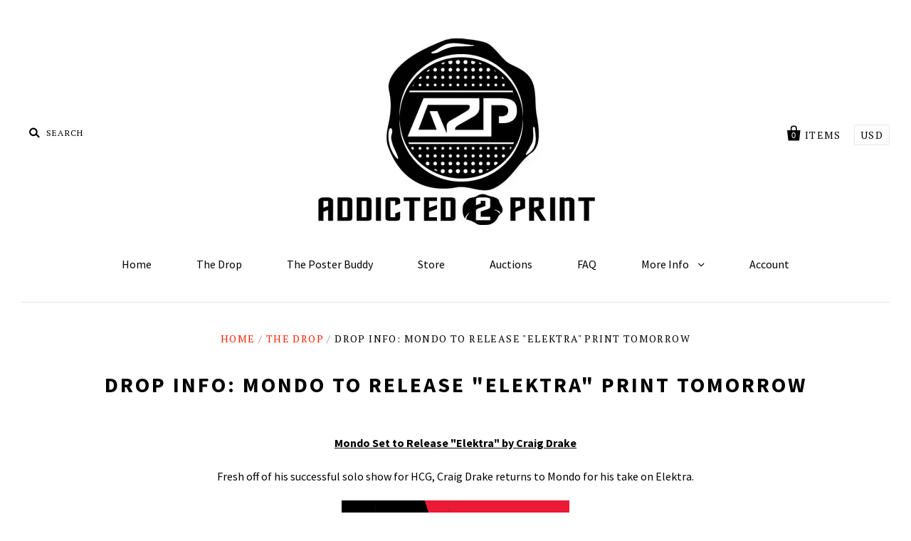

--- FILE ---
content_type: text/html; charset=utf-8
request_url: https://addicted2print.myshopify.com/blogs/addicted2print/98017798-drop-info-mondo-to-release-elektra-print-tomorrow
body_size: 12537
content:
<!doctype html>
<!--[if IE 7]><html class="no-js ie7 lt-ie8 lt-ie9 lt-ie10" lang="en"> <![endif]-->
<!--[if IE 8]><html class="no-js ie8 lt-ie9 lt-ie10" lang="en"> <![endif]-->
<!--[if IE 9]><html class="no-js ie9 lt-ie10"> <![endif]-->
<!--[if (gt IE 9)|!(IE)]><!--> <html class="no-js"> <!--<![endif]-->
<head>
  
  <link rel="shortcut icon" href="//addicted2print.myshopify.com/cdn/shop/t/2/assets/favicon.ico?v=88108326279641139531462582497" type="image/x-icon" />

  <meta charset="utf-8">
  <meta http-equiv="X-UA-Compatible" content="IE=edge,chrome=1">

  <title>
    Drop Info: Mondo to Release &quot;Elektra&quot; Print Tomorrow

    

    

    
      &ndash; Addicted2Print
    
  </title>

  
    <meta name="description" content="Mondo Set to Release &quot;Elektra&quot; by Craig Drake Fresh off of his successful solo show for HCG, Craig Drake returns to Mondo for his take on Elektra. Rest assured, however, this piece is inspired by the marvel comic character, not the sub-par version played by Jennifer Garner in the Elektra film.  Using a color pallet sim" />
  

  <link rel="canonical" href="https://addicted2print.myshopify.com/blogs/addicted2print/98017798-drop-info-mondo-to-release-elektra-print-tomorrow" />
  <meta name="viewport" content="width=device-width" />

  <script>window.performance && window.performance.mark && window.performance.mark('shopify.content_for_header.start');</script><meta id="shopify-digital-wallet" name="shopify-digital-wallet" content="/11779058/digital_wallets/dialog">
<meta name="shopify-checkout-api-token" content="dc9277ce0ecac17a1f51e3d3cf3d8850">
<meta id="in-context-paypal-metadata" data-shop-id="11779058" data-venmo-supported="true" data-environment="production" data-locale="en_US" data-paypal-v4="true" data-currency="USD">
<link rel="alternate" type="application/atom+xml" title="Feed" href="/blogs/addicted2print.atom" />
<script async="async" src="/checkouts/internal/preloads.js?locale=en-US"></script>
<link rel="preconnect" href="https://shop.app" crossorigin="anonymous">
<script async="async" src="https://shop.app/checkouts/internal/preloads.js?locale=en-US&shop_id=11779058" crossorigin="anonymous"></script>
<script id="apple-pay-shop-capabilities" type="application/json">{"shopId":11779058,"countryCode":"US","currencyCode":"USD","merchantCapabilities":["supports3DS"],"merchantId":"gid:\/\/shopify\/Shop\/11779058","merchantName":"Addicted2Print","requiredBillingContactFields":["postalAddress","email"],"requiredShippingContactFields":["postalAddress","email"],"shippingType":"shipping","supportedNetworks":["visa","masterCard","amex","discover","elo","jcb"],"total":{"type":"pending","label":"Addicted2Print","amount":"1.00"},"shopifyPaymentsEnabled":true,"supportsSubscriptions":true}</script>
<script id="shopify-features" type="application/json">{"accessToken":"dc9277ce0ecac17a1f51e3d3cf3d8850","betas":["rich-media-storefront-analytics"],"domain":"addicted2print.myshopify.com","predictiveSearch":true,"shopId":11779058,"locale":"en"}</script>
<script>var Shopify = Shopify || {};
Shopify.shop = "addicted2print.myshopify.com";
Shopify.locale = "en";
Shopify.currency = {"active":"USD","rate":"1.0"};
Shopify.country = "US";
Shopify.theme = {"name":"Pacific","id":90750854,"schema_name":null,"schema_version":null,"theme_store_id":705,"role":"main"};
Shopify.theme.handle = "null";
Shopify.theme.style = {"id":null,"handle":null};
Shopify.cdnHost = "addicted2print.myshopify.com/cdn";
Shopify.routes = Shopify.routes || {};
Shopify.routes.root = "/";</script>
<script type="module">!function(o){(o.Shopify=o.Shopify||{}).modules=!0}(window);</script>
<script>!function(o){function n(){var o=[];function n(){o.push(Array.prototype.slice.apply(arguments))}return n.q=o,n}var t=o.Shopify=o.Shopify||{};t.loadFeatures=n(),t.autoloadFeatures=n()}(window);</script>
<script>
  window.ShopifyPay = window.ShopifyPay || {};
  window.ShopifyPay.apiHost = "shop.app\/pay";
  window.ShopifyPay.redirectState = null;
</script>
<script id="shop-js-analytics" type="application/json">{"pageType":"article"}</script>
<script defer="defer" async type="module" src="//addicted2print.myshopify.com/cdn/shopifycloud/shop-js/modules/v2/client.init-shop-cart-sync_BN7fPSNr.en.esm.js"></script>
<script defer="defer" async type="module" src="//addicted2print.myshopify.com/cdn/shopifycloud/shop-js/modules/v2/chunk.common_Cbph3Kss.esm.js"></script>
<script defer="defer" async type="module" src="//addicted2print.myshopify.com/cdn/shopifycloud/shop-js/modules/v2/chunk.modal_DKumMAJ1.esm.js"></script>
<script type="module">
  await import("//addicted2print.myshopify.com/cdn/shopifycloud/shop-js/modules/v2/client.init-shop-cart-sync_BN7fPSNr.en.esm.js");
await import("//addicted2print.myshopify.com/cdn/shopifycloud/shop-js/modules/v2/chunk.common_Cbph3Kss.esm.js");
await import("//addicted2print.myshopify.com/cdn/shopifycloud/shop-js/modules/v2/chunk.modal_DKumMAJ1.esm.js");

  window.Shopify.SignInWithShop?.initShopCartSync?.({"fedCMEnabled":true,"windoidEnabled":true});

</script>
<script>
  window.Shopify = window.Shopify || {};
  if (!window.Shopify.featureAssets) window.Shopify.featureAssets = {};
  window.Shopify.featureAssets['shop-js'] = {"shop-cart-sync":["modules/v2/client.shop-cart-sync_CJVUk8Jm.en.esm.js","modules/v2/chunk.common_Cbph3Kss.esm.js","modules/v2/chunk.modal_DKumMAJ1.esm.js"],"init-fed-cm":["modules/v2/client.init-fed-cm_7Fvt41F4.en.esm.js","modules/v2/chunk.common_Cbph3Kss.esm.js","modules/v2/chunk.modal_DKumMAJ1.esm.js"],"init-shop-email-lookup-coordinator":["modules/v2/client.init-shop-email-lookup-coordinator_Cc088_bR.en.esm.js","modules/v2/chunk.common_Cbph3Kss.esm.js","modules/v2/chunk.modal_DKumMAJ1.esm.js"],"init-windoid":["modules/v2/client.init-windoid_hPopwJRj.en.esm.js","modules/v2/chunk.common_Cbph3Kss.esm.js","modules/v2/chunk.modal_DKumMAJ1.esm.js"],"shop-button":["modules/v2/client.shop-button_B0jaPSNF.en.esm.js","modules/v2/chunk.common_Cbph3Kss.esm.js","modules/v2/chunk.modal_DKumMAJ1.esm.js"],"shop-cash-offers":["modules/v2/client.shop-cash-offers_DPIskqss.en.esm.js","modules/v2/chunk.common_Cbph3Kss.esm.js","modules/v2/chunk.modal_DKumMAJ1.esm.js"],"shop-toast-manager":["modules/v2/client.shop-toast-manager_CK7RT69O.en.esm.js","modules/v2/chunk.common_Cbph3Kss.esm.js","modules/v2/chunk.modal_DKumMAJ1.esm.js"],"init-shop-cart-sync":["modules/v2/client.init-shop-cart-sync_BN7fPSNr.en.esm.js","modules/v2/chunk.common_Cbph3Kss.esm.js","modules/v2/chunk.modal_DKumMAJ1.esm.js"],"init-customer-accounts-sign-up":["modules/v2/client.init-customer-accounts-sign-up_CfPf4CXf.en.esm.js","modules/v2/client.shop-login-button_DeIztwXF.en.esm.js","modules/v2/chunk.common_Cbph3Kss.esm.js","modules/v2/chunk.modal_DKumMAJ1.esm.js"],"pay-button":["modules/v2/client.pay-button_CgIwFSYN.en.esm.js","modules/v2/chunk.common_Cbph3Kss.esm.js","modules/v2/chunk.modal_DKumMAJ1.esm.js"],"init-customer-accounts":["modules/v2/client.init-customer-accounts_DQ3x16JI.en.esm.js","modules/v2/client.shop-login-button_DeIztwXF.en.esm.js","modules/v2/chunk.common_Cbph3Kss.esm.js","modules/v2/chunk.modal_DKumMAJ1.esm.js"],"avatar":["modules/v2/client.avatar_BTnouDA3.en.esm.js"],"init-shop-for-new-customer-accounts":["modules/v2/client.init-shop-for-new-customer-accounts_CsZy_esa.en.esm.js","modules/v2/client.shop-login-button_DeIztwXF.en.esm.js","modules/v2/chunk.common_Cbph3Kss.esm.js","modules/v2/chunk.modal_DKumMAJ1.esm.js"],"shop-follow-button":["modules/v2/client.shop-follow-button_BRMJjgGd.en.esm.js","modules/v2/chunk.common_Cbph3Kss.esm.js","modules/v2/chunk.modal_DKumMAJ1.esm.js"],"checkout-modal":["modules/v2/client.checkout-modal_B9Drz_yf.en.esm.js","modules/v2/chunk.common_Cbph3Kss.esm.js","modules/v2/chunk.modal_DKumMAJ1.esm.js"],"shop-login-button":["modules/v2/client.shop-login-button_DeIztwXF.en.esm.js","modules/v2/chunk.common_Cbph3Kss.esm.js","modules/v2/chunk.modal_DKumMAJ1.esm.js"],"lead-capture":["modules/v2/client.lead-capture_DXYzFM3R.en.esm.js","modules/v2/chunk.common_Cbph3Kss.esm.js","modules/v2/chunk.modal_DKumMAJ1.esm.js"],"shop-login":["modules/v2/client.shop-login_CA5pJqmO.en.esm.js","modules/v2/chunk.common_Cbph3Kss.esm.js","modules/v2/chunk.modal_DKumMAJ1.esm.js"],"payment-terms":["modules/v2/client.payment-terms_BxzfvcZJ.en.esm.js","modules/v2/chunk.common_Cbph3Kss.esm.js","modules/v2/chunk.modal_DKumMAJ1.esm.js"]};
</script>
<script>(function() {
  var isLoaded = false;
  function asyncLoad() {
    if (isLoaded) return;
    isLoaded = true;
    var urls = ["https:\/\/chimpstatic.com\/mcjs-connected\/js\/users\/3fce7c42ecb5681d3d315b642\/49ae98448d07ab8ad6f56a28f.js?shop=addicted2print.myshopify.com"];
    for (var i = 0; i < urls.length; i++) {
      var s = document.createElement('script');
      s.type = 'text/javascript';
      s.async = true;
      s.src = urls[i];
      var x = document.getElementsByTagName('script')[0];
      x.parentNode.insertBefore(s, x);
    }
  };
  if(window.attachEvent) {
    window.attachEvent('onload', asyncLoad);
  } else {
    window.addEventListener('load', asyncLoad, false);
  }
})();</script>
<script id="__st">var __st={"a":11779058,"offset":-18000,"reqid":"d7eab4a4-8fd5-4c1f-bd7f-09ff3d346bf6-1769861148","pageurl":"addicted2print.myshopify.com\/blogs\/addicted2print\/98017798-drop-info-mondo-to-release-elektra-print-tomorrow","s":"articles-98017798","u":"1dac14884c94","p":"article","rtyp":"article","rid":98017798};</script>
<script>window.ShopifyPaypalV4VisibilityTracking = true;</script>
<script id="captcha-bootstrap">!function(){'use strict';const t='contact',e='account',n='new_comment',o=[[t,t],['blogs',n],['comments',n],[t,'customer']],c=[[e,'customer_login'],[e,'guest_login'],[e,'recover_customer_password'],[e,'create_customer']],r=t=>t.map((([t,e])=>`form[action*='/${t}']:not([data-nocaptcha='true']) input[name='form_type'][value='${e}']`)).join(','),a=t=>()=>t?[...document.querySelectorAll(t)].map((t=>t.form)):[];function s(){const t=[...o],e=r(t);return a(e)}const i='password',u='form_key',d=['recaptcha-v3-token','g-recaptcha-response','h-captcha-response',i],f=()=>{try{return window.sessionStorage}catch{return}},m='__shopify_v',_=t=>t.elements[u];function p(t,e,n=!1){try{const o=window.sessionStorage,c=JSON.parse(o.getItem(e)),{data:r}=function(t){const{data:e,action:n}=t;return t[m]||n?{data:e,action:n}:{data:t,action:n}}(c);for(const[e,n]of Object.entries(r))t.elements[e]&&(t.elements[e].value=n);n&&o.removeItem(e)}catch(o){console.error('form repopulation failed',{error:o})}}const l='form_type',E='cptcha';function T(t){t.dataset[E]=!0}const w=window,h=w.document,L='Shopify',v='ce_forms',y='captcha';let A=!1;((t,e)=>{const n=(g='f06e6c50-85a8-45c8-87d0-21a2b65856fe',I='https://cdn.shopify.com/shopifycloud/storefront-forms-hcaptcha/ce_storefront_forms_captcha_hcaptcha.v1.5.2.iife.js',D={infoText:'Protected by hCaptcha',privacyText:'Privacy',termsText:'Terms'},(t,e,n)=>{const o=w[L][v],c=o.bindForm;if(c)return c(t,g,e,D).then(n);var r;o.q.push([[t,g,e,D],n]),r=I,A||(h.body.append(Object.assign(h.createElement('script'),{id:'captcha-provider',async:!0,src:r})),A=!0)});var g,I,D;w[L]=w[L]||{},w[L][v]=w[L][v]||{},w[L][v].q=[],w[L][y]=w[L][y]||{},w[L][y].protect=function(t,e){n(t,void 0,e),T(t)},Object.freeze(w[L][y]),function(t,e,n,w,h,L){const[v,y,A,g]=function(t,e,n){const i=e?o:[],u=t?c:[],d=[...i,...u],f=r(d),m=r(i),_=r(d.filter((([t,e])=>n.includes(e))));return[a(f),a(m),a(_),s()]}(w,h,L),I=t=>{const e=t.target;return e instanceof HTMLFormElement?e:e&&e.form},D=t=>v().includes(t);t.addEventListener('submit',(t=>{const e=I(t);if(!e)return;const n=D(e)&&!e.dataset.hcaptchaBound&&!e.dataset.recaptchaBound,o=_(e),c=g().includes(e)&&(!o||!o.value);(n||c)&&t.preventDefault(),c&&!n&&(function(t){try{if(!f())return;!function(t){const e=f();if(!e)return;const n=_(t);if(!n)return;const o=n.value;o&&e.removeItem(o)}(t);const e=Array.from(Array(32),(()=>Math.random().toString(36)[2])).join('');!function(t,e){_(t)||t.append(Object.assign(document.createElement('input'),{type:'hidden',name:u})),t.elements[u].value=e}(t,e),function(t,e){const n=f();if(!n)return;const o=[...t.querySelectorAll(`input[type='${i}']`)].map((({name:t})=>t)),c=[...d,...o],r={};for(const[a,s]of new FormData(t).entries())c.includes(a)||(r[a]=s);n.setItem(e,JSON.stringify({[m]:1,action:t.action,data:r}))}(t,e)}catch(e){console.error('failed to persist form',e)}}(e),e.submit())}));const S=(t,e)=>{t&&!t.dataset[E]&&(n(t,e.some((e=>e===t))),T(t))};for(const o of['focusin','change'])t.addEventListener(o,(t=>{const e=I(t);D(e)&&S(e,y())}));const B=e.get('form_key'),M=e.get(l),P=B&&M;t.addEventListener('DOMContentLoaded',(()=>{const t=y();if(P)for(const e of t)e.elements[l].value===M&&p(e,B);[...new Set([...A(),...v().filter((t=>'true'===t.dataset.shopifyCaptcha))])].forEach((e=>S(e,t)))}))}(h,new URLSearchParams(w.location.search),n,t,e,['guest_login'])})(!0,!0)}();</script>
<script integrity="sha256-4kQ18oKyAcykRKYeNunJcIwy7WH5gtpwJnB7kiuLZ1E=" data-source-attribution="shopify.loadfeatures" defer="defer" src="//addicted2print.myshopify.com/cdn/shopifycloud/storefront/assets/storefront/load_feature-a0a9edcb.js" crossorigin="anonymous"></script>
<script crossorigin="anonymous" defer="defer" src="//addicted2print.myshopify.com/cdn/shopifycloud/storefront/assets/shopify_pay/storefront-65b4c6d7.js?v=20250812"></script>
<script data-source-attribution="shopify.dynamic_checkout.dynamic.init">var Shopify=Shopify||{};Shopify.PaymentButton=Shopify.PaymentButton||{isStorefrontPortableWallets:!0,init:function(){window.Shopify.PaymentButton.init=function(){};var t=document.createElement("script");t.src="https://addicted2print.myshopify.com/cdn/shopifycloud/portable-wallets/latest/portable-wallets.en.js",t.type="module",document.head.appendChild(t)}};
</script>
<script data-source-attribution="shopify.dynamic_checkout.buyer_consent">
  function portableWalletsHideBuyerConsent(e){var t=document.getElementById("shopify-buyer-consent"),n=document.getElementById("shopify-subscription-policy-button");t&&n&&(t.classList.add("hidden"),t.setAttribute("aria-hidden","true"),n.removeEventListener("click",e))}function portableWalletsShowBuyerConsent(e){var t=document.getElementById("shopify-buyer-consent"),n=document.getElementById("shopify-subscription-policy-button");t&&n&&(t.classList.remove("hidden"),t.removeAttribute("aria-hidden"),n.addEventListener("click",e))}window.Shopify?.PaymentButton&&(window.Shopify.PaymentButton.hideBuyerConsent=portableWalletsHideBuyerConsent,window.Shopify.PaymentButton.showBuyerConsent=portableWalletsShowBuyerConsent);
</script>
<script data-source-attribution="shopify.dynamic_checkout.cart.bootstrap">document.addEventListener("DOMContentLoaded",(function(){function t(){return document.querySelector("shopify-accelerated-checkout-cart, shopify-accelerated-checkout")}if(t())Shopify.PaymentButton.init();else{new MutationObserver((function(e,n){t()&&(Shopify.PaymentButton.init(),n.disconnect())})).observe(document.body,{childList:!0,subtree:!0})}}));
</script>
<link id="shopify-accelerated-checkout-styles" rel="stylesheet" media="screen" href="https://addicted2print.myshopify.com/cdn/shopifycloud/portable-wallets/latest/accelerated-checkout-backwards-compat.css" crossorigin="anonymous">
<style id="shopify-accelerated-checkout-cart">
        #shopify-buyer-consent {
  margin-top: 1em;
  display: inline-block;
  width: 100%;
}

#shopify-buyer-consent.hidden {
  display: none;
}

#shopify-subscription-policy-button {
  background: none;
  border: none;
  padding: 0;
  text-decoration: underline;
  font-size: inherit;
  cursor: pointer;
}

#shopify-subscription-policy-button::before {
  box-shadow: none;
}

      </style>

<script>window.performance && window.performance.mark && window.performance.mark('shopify.content_for_header.end');</script>

  

<meta property="og:site_name" content="Addicted2Print" />
<meta property="og:url" content="https://addicted2print.myshopify.com/blogs/addicted2print/98017798-drop-info-mondo-to-release-elektra-print-tomorrow" />
<meta property="og:title" content="Drop Info: Mondo to Release &quot;Elektra&quot; Print Tomorrow" />

  <meta property="og:description" content="Mondo Set to Release &quot;Elektra&quot; by Craig Drake Fresh off of his successful solo show for HCG, Craig Drake returns to Mondo for his take on Elektra. Rest assured, however, this piece is inspired by the marvel comic character, not the sub-par version played by Jennifer Garner in the Elektra film.  Using a color pallet sim" />


  <meta property="og:type" content="article">
  




<meta name="twitter:card" content="summary">




  <meta property="twitter:description" content="Mondo Set to Release &quot;Elektra&quot; by Craig Drake Fresh off of his successful solo show for HCG, Craig Drake returns to Mondo for his take on Elektra. Rest assured, however, this piece is inspired by the marvel comic character, not the sub-par version played by Jennifer Garner in the Elektra film.  Using a color pallet sim" />


<meta name="twitter:url" content="https://addicted2print.myshopify.com/blogs/addicted2print/98017798-drop-info-mondo-to-release-elektra-print-tomorrow">


  <meta name="twitter:title" content="Drop Info: Mondo to Release "Elektra" Print Tomorrow" />
  



  <!-- Theme CSS -->
  <link href="//addicted2print.myshopify.com/cdn/shop/t/2/assets/theme.scss.css?v=17154341962065548211700836665" rel="stylesheet" type="text/css" media="all" />

  <!-- Third Party JS Libraries -->
  <script src="//addicted2print.myshopify.com/cdn/shop/t/2/assets/modernizr-2.8.2.min.js?v=183020859231120956941456106672" type="text/javascript"></script>

  <!-- Add media query support to IE8 -->
  <!--[if lt IE 9]>
  <script src="//addicted2print.myshopify.com/cdn/shop/t/2/assets/respond.min.js?v=52248677837542619231456106672"></script>
  <link href="//addicted2print.myshopify.com/cdn/shop/t/2/assets/respond-proxy.html" id="respond-proxy" rel="respond-proxy" />
  
  <link href="//addicted2print.myshopify.com/search?q=05c91d2f24c6896e0410b874c9948e08" id="respond-redirect" rel="respond-redirect" />
  <script src="//addicted2print.myshopify.com/search?q=05c91d2f24c6896e0410b874c9948e08" type="text/javascript"></script>
  <![endif]-->

  <!-- Theme object -->
  <script>

  window.Shop = {};

  Shop.version = "1.4.3";

  Shop.currency = "USD";
  Shop.moneyFormat = "$ {{amount}}";
  Shop.moneyFormatCurrency = "$ {{amount}} USD";

  

  

  

  
    /*
      Override the default Shop.moneyFormat for recalculating
      prices on the product and cart templates.
    */
    Shop.moneyFormat = "$ {{amount}} USD";
  

</script>


  
    <!-- Custom CSS -->
    <style>
      .home-module-inline-items {
  text-align: center;
}
.home-featured-collection-image {
    display: inline-block;
}
.home-featured-collection-image img {
  max-width: 100%;
  width: auto;
}
.home-featured-collection-content h3 {
    margin: 0;
}
.row-of-3 .home-featured-collection {
  width: 30%;
}
.home-featured-collection-content {
    position: relative;
    top: auto;
    left: auto;
    right: auto;
    color: #000;
}
img.slide-image {
    height: 350px;
    width: auto;
    float: right;
    margin: 0 10% 0 1%;
}
.home-slideshow {
    background: #000;
}
.slide-content {
    width: 50%;
}
.footer-module.footer-connect {
    text-align: center;
    margin-top: 40px;
    border-top: 1px solid #efefef;
    padding-top: 40px;
}
.social-link a:before {
    font-size: 70px;
}

.social-link a {
    opacity: 0.5;
    margin: 0 40px;
}
.social-link a:hover {
    opacity: 1;
}
.main-footer {
    padding: 0;
}
.copyright {
    border-top: none;
    margin-top: 0;
    padding-top: 10px;
}
.footer-promo.powered {
    display: block;
    margin: 20px 0 40px;
}
.blog-post {
    text-align: center;
}

.post-image {
    max-width: 360px;
    margin: 0 auto;
}

.footer-module.footer-connect {
    text-align: center;
    margin-top: 0;
    border-top: none;
    padding-top: 0;
}


.newsletter-subscription {
    text-align: center;
}

.newsletter-subscription form {
    display: inline-block;
    width: 300px;
    padding-right: 0;
    margin-top: 0;
}
    </style>
  

<meta property="og:image" content="https://cdn.shopify.com/s/files/1/1177/9058/files/checkout_logo_2.png?height=628&pad_color=fff&v=1613164796&width=1200" />
<meta property="og:image:secure_url" content="https://cdn.shopify.com/s/files/1/1177/9058/files/checkout_logo_2.png?height=628&pad_color=fff&v=1613164796&width=1200" />
<meta property="og:image:width" content="1200" />
<meta property="og:image:height" content="628" />
<link href="https://monorail-edge.shopifysvc.com" rel="dns-prefetch">
<script>(function(){if ("sendBeacon" in navigator && "performance" in window) {try {var session_token_from_headers = performance.getEntriesByType('navigation')[0].serverTiming.find(x => x.name == '_s').description;} catch {var session_token_from_headers = undefined;}var session_cookie_matches = document.cookie.match(/_shopify_s=([^;]*)/);var session_token_from_cookie = session_cookie_matches && session_cookie_matches.length === 2 ? session_cookie_matches[1] : "";var session_token = session_token_from_headers || session_token_from_cookie || "";function handle_abandonment_event(e) {var entries = performance.getEntries().filter(function(entry) {return /monorail-edge.shopifysvc.com/.test(entry.name);});if (!window.abandonment_tracked && entries.length === 0) {window.abandonment_tracked = true;var currentMs = Date.now();var navigation_start = performance.timing.navigationStart;var payload = {shop_id: 11779058,url: window.location.href,navigation_start,duration: currentMs - navigation_start,session_token,page_type: "article"};window.navigator.sendBeacon("https://monorail-edge.shopifysvc.com/v1/produce", JSON.stringify({schema_id: "online_store_buyer_site_abandonment/1.1",payload: payload,metadata: {event_created_at_ms: currentMs,event_sent_at_ms: currentMs}}));}}window.addEventListener('pagehide', handle_abandonment_event);}}());</script>
<script id="web-pixels-manager-setup">(function e(e,d,r,n,o){if(void 0===o&&(o={}),!Boolean(null===(a=null===(i=window.Shopify)||void 0===i?void 0:i.analytics)||void 0===a?void 0:a.replayQueue)){var i,a;window.Shopify=window.Shopify||{};var t=window.Shopify;t.analytics=t.analytics||{};var s=t.analytics;s.replayQueue=[],s.publish=function(e,d,r){return s.replayQueue.push([e,d,r]),!0};try{self.performance.mark("wpm:start")}catch(e){}var l=function(){var e={modern:/Edge?\/(1{2}[4-9]|1[2-9]\d|[2-9]\d{2}|\d{4,})\.\d+(\.\d+|)|Firefox\/(1{2}[4-9]|1[2-9]\d|[2-9]\d{2}|\d{4,})\.\d+(\.\d+|)|Chrom(ium|e)\/(9{2}|\d{3,})\.\d+(\.\d+|)|(Maci|X1{2}).+ Version\/(15\.\d+|(1[6-9]|[2-9]\d|\d{3,})\.\d+)([,.]\d+|)( \(\w+\)|)( Mobile\/\w+|) Safari\/|Chrome.+OPR\/(9{2}|\d{3,})\.\d+\.\d+|(CPU[ +]OS|iPhone[ +]OS|CPU[ +]iPhone|CPU IPhone OS|CPU iPad OS)[ +]+(15[._]\d+|(1[6-9]|[2-9]\d|\d{3,})[._]\d+)([._]\d+|)|Android:?[ /-](13[3-9]|1[4-9]\d|[2-9]\d{2}|\d{4,})(\.\d+|)(\.\d+|)|Android.+Firefox\/(13[5-9]|1[4-9]\d|[2-9]\d{2}|\d{4,})\.\d+(\.\d+|)|Android.+Chrom(ium|e)\/(13[3-9]|1[4-9]\d|[2-9]\d{2}|\d{4,})\.\d+(\.\d+|)|SamsungBrowser\/([2-9]\d|\d{3,})\.\d+/,legacy:/Edge?\/(1[6-9]|[2-9]\d|\d{3,})\.\d+(\.\d+|)|Firefox\/(5[4-9]|[6-9]\d|\d{3,})\.\d+(\.\d+|)|Chrom(ium|e)\/(5[1-9]|[6-9]\d|\d{3,})\.\d+(\.\d+|)([\d.]+$|.*Safari\/(?![\d.]+ Edge\/[\d.]+$))|(Maci|X1{2}).+ Version\/(10\.\d+|(1[1-9]|[2-9]\d|\d{3,})\.\d+)([,.]\d+|)( \(\w+\)|)( Mobile\/\w+|) Safari\/|Chrome.+OPR\/(3[89]|[4-9]\d|\d{3,})\.\d+\.\d+|(CPU[ +]OS|iPhone[ +]OS|CPU[ +]iPhone|CPU IPhone OS|CPU iPad OS)[ +]+(10[._]\d+|(1[1-9]|[2-9]\d|\d{3,})[._]\d+)([._]\d+|)|Android:?[ /-](13[3-9]|1[4-9]\d|[2-9]\d{2}|\d{4,})(\.\d+|)(\.\d+|)|Mobile Safari.+OPR\/([89]\d|\d{3,})\.\d+\.\d+|Android.+Firefox\/(13[5-9]|1[4-9]\d|[2-9]\d{2}|\d{4,})\.\d+(\.\d+|)|Android.+Chrom(ium|e)\/(13[3-9]|1[4-9]\d|[2-9]\d{2}|\d{4,})\.\d+(\.\d+|)|Android.+(UC? ?Browser|UCWEB|U3)[ /]?(15\.([5-9]|\d{2,})|(1[6-9]|[2-9]\d|\d{3,})\.\d+)\.\d+|SamsungBrowser\/(5\.\d+|([6-9]|\d{2,})\.\d+)|Android.+MQ{2}Browser\/(14(\.(9|\d{2,})|)|(1[5-9]|[2-9]\d|\d{3,})(\.\d+|))(\.\d+|)|K[Aa][Ii]OS\/(3\.\d+|([4-9]|\d{2,})\.\d+)(\.\d+|)/},d=e.modern,r=e.legacy,n=navigator.userAgent;return n.match(d)?"modern":n.match(r)?"legacy":"unknown"}(),u="modern"===l?"modern":"legacy",c=(null!=n?n:{modern:"",legacy:""})[u],f=function(e){return[e.baseUrl,"/wpm","/b",e.hashVersion,"modern"===e.buildTarget?"m":"l",".js"].join("")}({baseUrl:d,hashVersion:r,buildTarget:u}),m=function(e){var d=e.version,r=e.bundleTarget,n=e.surface,o=e.pageUrl,i=e.monorailEndpoint;return{emit:function(e){var a=e.status,t=e.errorMsg,s=(new Date).getTime(),l=JSON.stringify({metadata:{event_sent_at_ms:s},events:[{schema_id:"web_pixels_manager_load/3.1",payload:{version:d,bundle_target:r,page_url:o,status:a,surface:n,error_msg:t},metadata:{event_created_at_ms:s}}]});if(!i)return console&&console.warn&&console.warn("[Web Pixels Manager] No Monorail endpoint provided, skipping logging."),!1;try{return self.navigator.sendBeacon.bind(self.navigator)(i,l)}catch(e){}var u=new XMLHttpRequest;try{return u.open("POST",i,!0),u.setRequestHeader("Content-Type","text/plain"),u.send(l),!0}catch(e){return console&&console.warn&&console.warn("[Web Pixels Manager] Got an unhandled error while logging to Monorail."),!1}}}}({version:r,bundleTarget:l,surface:e.surface,pageUrl:self.location.href,monorailEndpoint:e.monorailEndpoint});try{o.browserTarget=l,function(e){var d=e.src,r=e.async,n=void 0===r||r,o=e.onload,i=e.onerror,a=e.sri,t=e.scriptDataAttributes,s=void 0===t?{}:t,l=document.createElement("script"),u=document.querySelector("head"),c=document.querySelector("body");if(l.async=n,l.src=d,a&&(l.integrity=a,l.crossOrigin="anonymous"),s)for(var f in s)if(Object.prototype.hasOwnProperty.call(s,f))try{l.dataset[f]=s[f]}catch(e){}if(o&&l.addEventListener("load",o),i&&l.addEventListener("error",i),u)u.appendChild(l);else{if(!c)throw new Error("Did not find a head or body element to append the script");c.appendChild(l)}}({src:f,async:!0,onload:function(){if(!function(){var e,d;return Boolean(null===(d=null===(e=window.Shopify)||void 0===e?void 0:e.analytics)||void 0===d?void 0:d.initialized)}()){var d=window.webPixelsManager.init(e)||void 0;if(d){var r=window.Shopify.analytics;r.replayQueue.forEach((function(e){var r=e[0],n=e[1],o=e[2];d.publishCustomEvent(r,n,o)})),r.replayQueue=[],r.publish=d.publishCustomEvent,r.visitor=d.visitor,r.initialized=!0}}},onerror:function(){return m.emit({status:"failed",errorMsg:"".concat(f," has failed to load")})},sri:function(e){var d=/^sha384-[A-Za-z0-9+/=]+$/;return"string"==typeof e&&d.test(e)}(c)?c:"",scriptDataAttributes:o}),m.emit({status:"loading"})}catch(e){m.emit({status:"failed",errorMsg:(null==e?void 0:e.message)||"Unknown error"})}}})({shopId: 11779058,storefrontBaseUrl: "https://addicted2print.myshopify.com",extensionsBaseUrl: "https://extensions.shopifycdn.com/cdn/shopifycloud/web-pixels-manager",monorailEndpoint: "https://monorail-edge.shopifysvc.com/unstable/produce_batch",surface: "storefront-renderer",enabledBetaFlags: ["2dca8a86"],webPixelsConfigList: [{"id":"69173302","eventPayloadVersion":"v1","runtimeContext":"LAX","scriptVersion":"1","type":"CUSTOM","privacyPurposes":["ANALYTICS"],"name":"Google Analytics tag (migrated)"},{"id":"shopify-app-pixel","configuration":"{}","eventPayloadVersion":"v1","runtimeContext":"STRICT","scriptVersion":"0450","apiClientId":"shopify-pixel","type":"APP","privacyPurposes":["ANALYTICS","MARKETING"]},{"id":"shopify-custom-pixel","eventPayloadVersion":"v1","runtimeContext":"LAX","scriptVersion":"0450","apiClientId":"shopify-pixel","type":"CUSTOM","privacyPurposes":["ANALYTICS","MARKETING"]}],isMerchantRequest: false,initData: {"shop":{"name":"Addicted2Print","paymentSettings":{"currencyCode":"USD"},"myshopifyDomain":"addicted2print.myshopify.com","countryCode":"US","storefrontUrl":"https:\/\/addicted2print.myshopify.com"},"customer":null,"cart":null,"checkout":null,"productVariants":[],"purchasingCompany":null},},"https://addicted2print.myshopify.com/cdn","1d2a099fw23dfb22ep557258f5m7a2edbae",{"modern":"","legacy":""},{"shopId":"11779058","storefrontBaseUrl":"https:\/\/addicted2print.myshopify.com","extensionBaseUrl":"https:\/\/extensions.shopifycdn.com\/cdn\/shopifycloud\/web-pixels-manager","surface":"storefront-renderer","enabledBetaFlags":"[\"2dca8a86\"]","isMerchantRequest":"false","hashVersion":"1d2a099fw23dfb22ep557258f5m7a2edbae","publish":"custom","events":"[[\"page_viewed\",{}]]"});</script><script>
  window.ShopifyAnalytics = window.ShopifyAnalytics || {};
  window.ShopifyAnalytics.meta = window.ShopifyAnalytics.meta || {};
  window.ShopifyAnalytics.meta.currency = 'USD';
  var meta = {"page":{"pageType":"article","resourceType":"article","resourceId":98017798,"requestId":"d7eab4a4-8fd5-4c1f-bd7f-09ff3d346bf6-1769861148"}};
  for (var attr in meta) {
    window.ShopifyAnalytics.meta[attr] = meta[attr];
  }
</script>
<script class="analytics">
  (function () {
    var customDocumentWrite = function(content) {
      var jquery = null;

      if (window.jQuery) {
        jquery = window.jQuery;
      } else if (window.Checkout && window.Checkout.$) {
        jquery = window.Checkout.$;
      }

      if (jquery) {
        jquery('body').append(content);
      }
    };

    var hasLoggedConversion = function(token) {
      if (token) {
        return document.cookie.indexOf('loggedConversion=' + token) !== -1;
      }
      return false;
    }

    var setCookieIfConversion = function(token) {
      if (token) {
        var twoMonthsFromNow = new Date(Date.now());
        twoMonthsFromNow.setMonth(twoMonthsFromNow.getMonth() + 2);

        document.cookie = 'loggedConversion=' + token + '; expires=' + twoMonthsFromNow;
      }
    }

    var trekkie = window.ShopifyAnalytics.lib = window.trekkie = window.trekkie || [];
    if (trekkie.integrations) {
      return;
    }
    trekkie.methods = [
      'identify',
      'page',
      'ready',
      'track',
      'trackForm',
      'trackLink'
    ];
    trekkie.factory = function(method) {
      return function() {
        var args = Array.prototype.slice.call(arguments);
        args.unshift(method);
        trekkie.push(args);
        return trekkie;
      };
    };
    for (var i = 0; i < trekkie.methods.length; i++) {
      var key = trekkie.methods[i];
      trekkie[key] = trekkie.factory(key);
    }
    trekkie.load = function(config) {
      trekkie.config = config || {};
      trekkie.config.initialDocumentCookie = document.cookie;
      var first = document.getElementsByTagName('script')[0];
      var script = document.createElement('script');
      script.type = 'text/javascript';
      script.onerror = function(e) {
        var scriptFallback = document.createElement('script');
        scriptFallback.type = 'text/javascript';
        scriptFallback.onerror = function(error) {
                var Monorail = {
      produce: function produce(monorailDomain, schemaId, payload) {
        var currentMs = new Date().getTime();
        var event = {
          schema_id: schemaId,
          payload: payload,
          metadata: {
            event_created_at_ms: currentMs,
            event_sent_at_ms: currentMs
          }
        };
        return Monorail.sendRequest("https://" + monorailDomain + "/v1/produce", JSON.stringify(event));
      },
      sendRequest: function sendRequest(endpointUrl, payload) {
        // Try the sendBeacon API
        if (window && window.navigator && typeof window.navigator.sendBeacon === 'function' && typeof window.Blob === 'function' && !Monorail.isIos12()) {
          var blobData = new window.Blob([payload], {
            type: 'text/plain'
          });

          if (window.navigator.sendBeacon(endpointUrl, blobData)) {
            return true;
          } // sendBeacon was not successful

        } // XHR beacon

        var xhr = new XMLHttpRequest();

        try {
          xhr.open('POST', endpointUrl);
          xhr.setRequestHeader('Content-Type', 'text/plain');
          xhr.send(payload);
        } catch (e) {
          console.log(e);
        }

        return false;
      },
      isIos12: function isIos12() {
        return window.navigator.userAgent.lastIndexOf('iPhone; CPU iPhone OS 12_') !== -1 || window.navigator.userAgent.lastIndexOf('iPad; CPU OS 12_') !== -1;
      }
    };
    Monorail.produce('monorail-edge.shopifysvc.com',
      'trekkie_storefront_load_errors/1.1',
      {shop_id: 11779058,
      theme_id: 90750854,
      app_name: "storefront",
      context_url: window.location.href,
      source_url: "//addicted2print.myshopify.com/cdn/s/trekkie.storefront.c59ea00e0474b293ae6629561379568a2d7c4bba.min.js"});

        };
        scriptFallback.async = true;
        scriptFallback.src = '//addicted2print.myshopify.com/cdn/s/trekkie.storefront.c59ea00e0474b293ae6629561379568a2d7c4bba.min.js';
        first.parentNode.insertBefore(scriptFallback, first);
      };
      script.async = true;
      script.src = '//addicted2print.myshopify.com/cdn/s/trekkie.storefront.c59ea00e0474b293ae6629561379568a2d7c4bba.min.js';
      first.parentNode.insertBefore(script, first);
    };
    trekkie.load(
      {"Trekkie":{"appName":"storefront","development":false,"defaultAttributes":{"shopId":11779058,"isMerchantRequest":null,"themeId":90750854,"themeCityHash":"5048569655626550525","contentLanguage":"en","currency":"USD","eventMetadataId":"06ef729f-8068-4be5-aae0-422caa0f648b"},"isServerSideCookieWritingEnabled":true,"monorailRegion":"shop_domain","enabledBetaFlags":["65f19447","b5387b81"]},"Session Attribution":{},"S2S":{"facebookCapiEnabled":false,"source":"trekkie-storefront-renderer","apiClientId":580111}}
    );

    var loaded = false;
    trekkie.ready(function() {
      if (loaded) return;
      loaded = true;

      window.ShopifyAnalytics.lib = window.trekkie;

      var originalDocumentWrite = document.write;
      document.write = customDocumentWrite;
      try { window.ShopifyAnalytics.merchantGoogleAnalytics.call(this); } catch(error) {};
      document.write = originalDocumentWrite;

      window.ShopifyAnalytics.lib.page(null,{"pageType":"article","resourceType":"article","resourceId":98017798,"requestId":"d7eab4a4-8fd5-4c1f-bd7f-09ff3d346bf6-1769861148","shopifyEmitted":true});

      var match = window.location.pathname.match(/checkouts\/(.+)\/(thank_you|post_purchase)/)
      var token = match? match[1]: undefined;
      if (!hasLoggedConversion(token)) {
        setCookieIfConversion(token);
        
      }
    });


        var eventsListenerScript = document.createElement('script');
        eventsListenerScript.async = true;
        eventsListenerScript.src = "//addicted2print.myshopify.com/cdn/shopifycloud/storefront/assets/shop_events_listener-3da45d37.js";
        document.getElementsByTagName('head')[0].appendChild(eventsListenerScript);

})();</script>
  <script>
  if (!window.ga || (window.ga && typeof window.ga !== 'function')) {
    window.ga = function ga() {
      (window.ga.q = window.ga.q || []).push(arguments);
      if (window.Shopify && window.Shopify.analytics && typeof window.Shopify.analytics.publish === 'function') {
        window.Shopify.analytics.publish("ga_stub_called", {}, {sendTo: "google_osp_migration"});
      }
      console.error("Shopify's Google Analytics stub called with:", Array.from(arguments), "\nSee https://help.shopify.com/manual/promoting-marketing/pixels/pixel-migration#google for more information.");
    };
    if (window.Shopify && window.Shopify.analytics && typeof window.Shopify.analytics.publish === 'function') {
      window.Shopify.analytics.publish("ga_stub_initialized", {}, {sendTo: "google_osp_migration"});
    }
  }
</script>
<script
  defer
  src="https://addicted2print.myshopify.com/cdn/shopifycloud/perf-kit/shopify-perf-kit-3.1.0.min.js"
  data-application="storefront-renderer"
  data-shop-id="11779058"
  data-render-region="gcp-us-central1"
  data-page-type="article"
  data-theme-instance-id="90750854"
  data-theme-name=""
  data-theme-version=""
  data-monorail-region="shop_domain"
  data-resource-timing-sampling-rate="10"
  data-shs="true"
  data-shs-beacon="true"
  data-shs-export-with-fetch="true"
  data-shs-logs-sample-rate="1"
  data-shs-beacon-endpoint="https://addicted2print.myshopify.com/api/collect"
></script>
</head>




<body class=" sidebar-disabled template-article">

  

<div class="main-header-wrapper">
  <header class="main-header clearfix" role="banner">

    <form class="header-search-form" action="/search" method="get">
      <input class="header-search-input" name="q" type="text" placeholder="Search" />
    </form>

    <div class="branding">
      
        <a class="logo " href="/">
          <img class="logo-regular" alt="Addicted2Print" src="//addicted2print.myshopify.com/cdn/shop/t/2/assets/logo.png?v=10687763457460028971457868166">
          
        </a>
      
    </div>

    <div class="header-tools">

      <a class="cart-count contain-count" href="/cart">
        <span class="bag-count">0</span>
        <span class="bag-text">items</span>
      </a>

      
        <div class="select-wrapper currency-switcher">
          <div class="selected-currency"></div>
          <select id="currencies" name="currencies">
            
            
            <option value="USD" selected="selected">USD</option>
            
              
            
              
                <option value="CAD">CAD</option>
              
            
          </select>
        </div>
      

    </div>

    <div class="mobile-header-tools">
      <span class="mobile-header-search-toggle">&#57346;</span>
      <a class="mobile-cart-count contain-count" href="/cart">&#57348; <span class="bag-count">0</span></a>
      <span class="mobile-navigation-toggle"><span></span></span>
    </div>

    <nav class="navigation">
      <ul class="navigation-first-tier">
        
          
            


            <li class=" regular-nav">
              <a href="/">Home </a>
              
            </li>
          
        
          
            


            <li class=" regular-nav">
              <a href="/blogs/addicted2print">The Drop </a>
              
            </li>
          
        
          
            


            <li class=" regular-nav">
              <a href="/pages/the-poster-buddy">The Poster Buddy </a>
              
            </li>
          
        
          
            


            <li class=" regular-nav">
              <a href="/collections/all-products">Store </a>
              
            </li>
          
        
          
            


            <li class=" regular-nav">
              <a href="http://stores.ebay.com/Addicted2Print?_rdc=1">Auctions </a>
              
            </li>
          
        
          
            


            <li class=" regular-nav">
              <a href="/pages/faq">FAQ </a>
              
            </li>
          
        
          
            


            <li class="has-dropdown regular-nav">
              <a href="/collections/all">More Info <span class="mobile-tier-toggle"></span></a>
              
                <ul class="navigation-second-tier">
                  
                    


                    <li class="">
                      <a href="/pages/about-us">About Us </a>
                      
                    </li>
                  
                    


                    <li class="">
                      <a href="/pages/our-writing-team">Our Writing Team </a>
                      
                    </li>
                  
                    


                    <li class="">
                      <a href="/pages/contact-us">Contact Us </a>
                      
                    </li>
                  
                </ul>
              
            </li>
          
        
        
          <li class="customer-links">
            
              <a href="/account/login" id="customer_login_link">Account</a>
            
          </li>
        
      </ul>
    </nav>

  </header>
</div>


  <div class="main-content-wrapper">

    
      <div class="page-header">
        <div class="breadcrumbs">

  <a href="/">Home</a> <span class="divider">/</span>

  
    <a href="/blogs/addicted2print" title="">The Drop</a> <span class="divider">/</span> <span>Drop Info: Mondo to Release "Elektra" Print Tomorrow</span>
  

</div>



  <h1 class="page-title">Drop Info: Mondo to Release "Elektra" Print Tomorrow</h1>

  


      </div>
    

    <div class="main-content">
      <div class="blog-post">

  <div class="rte post-content">
    <p style="text-align: center;"><span style="text-decoration: underline;"><strong>Mondo Set to Release "Elektra" by Craig Drake</strong></span><!--more--></p>
<p style="text-align: center;">Fresh off of his successful solo show for HCG, Craig Drake returns to Mondo for his take on Elektra.</p>
<p style="text-align: center;"><a href="https://cdn.shopify.com/s/files/1/1177/9058/files/blog_Electra.jpg?7101556217002363286"><img class="aligncenter  wp-image-6198" src="https://cdn.shopify.com/s/files/1/1177/9058/files/blog_Electra.jpg?7101556217002363286" alt="Electra" width="320" height="480"></a></p>
<p style="text-align: center;">Rest assured, however, this piece is inspired by the marvel comic character, not the sub-par version played by Jennifer Garner in the Elektra film.  Using a color pallet similar to his "Daenerys" piece from earlier this year, the print really seems to pop.</p>
<p style="text-align: center;"><strong>Drop Info</strong><strong>: </strong>This goes on sale tomorrow at Mondo's website at a random time.  It is an edition of  275, measures 24x36 and will cost $50. To those going for it, good luck!</p>
  </div>

  <div class="post-meta meta">
    <span class="post-date">May 21, 2014 </span>
    
    
      <span class="post-tags">&bull;
        
          <a href="/blogs/addicted2print/tagged/the-drop">#The Drop</a>
        
      </span>
    
  </div>

</div>














  <div class="share-buttons">

    
      <a target="_blank" href="//www.facebook.com/sharer.php?u=https://addicted2print.myshopify.com/blogs/addicted2print/98017798-drop-info-mondo-to-release-elektra-print-tomorrow" class="share-facebook">Like</a>
    

    
      <a target="_blank" href="//twitter.com/share?url=https://addicted2print.myshopify.com/blogs/addicted2print/98017798-drop-info-mondo-to-release-elektra-print-tomorrow" class="share-twitter">Tweet</a>
    

    

    
      <a target="_blank" href="//plus.google.com/share?url=https://addicted2print.myshopify.com/blogs/addicted2print/98017798-drop-info-mondo-to-release-elektra-print-tomorrow" class="share-google">+1</a>
    

    
      <a target="_blank" href="mailto:?subject=Drop Info: Mondo to Release &quot;Elektra&quot; Print Tomorrow&amp;body=Check this out https://addicted2print.myshopify.com/blogs/addicted2print/98017798-drop-info-mondo-to-release-elektra-print-tomorrow" class="share-email">Email</a>
    
  </div>




<div class="single-post-pagination clearfix">
  <div class="previous-post">
    <a href="/blogs/addicted2print/98017670-under-the-bridge-set-to-release-futurama-piece-by-pez">
    Previous Post
    </a>
  </div>
  <div class="next-post">
    <a href="/blogs/addicted2print/98017862-drop-info-mondo-to-release-two-new-hannibal-prints-tomorrow">
    Next Post
    </a>
  </div>
</div>




<div class="post-comments" id="comments">

  

  <div class="post-comments-submit">
    <h3>Leave a comment</h3>

    <form method="post" action="/blogs/addicted2print/98017798-drop-info-mondo-to-release-elektra-print-tomorrow/comments#comment_form" id="comment_form" accept-charset="UTF-8" class="comment-form"><input type="hidden" name="form_type" value="new_comment" /><input type="hidden" name="utf8" value="✓" />

      

      

      
        <div class="input-wrapper ">
          <label>Name</label>
          <input type="text" placeholder="Your name" value="" name="comment[author]">
        </div>

        <div class="input-wrapper ">
          <label>Email</label>
          <input type="email" placeholder="your@email.com" value="" name="comment[email]">
        </div>

        <div class="input-wrapper ">
          <label>Message</label>
          <textarea name="comment[body]" rows="11"></textarea>
        </div>

        <div class="input-wrapper">
          <input type="submit" value="Comment">
        </div>
      

    </form>
  </div>

</div>


    </div>

    
  </div>

  



<div class="main-footer-wrapper">
  <footer class="main-footer">


    
      

      
      

      <div class="footer-modules showing-1-modules">

        

          
              <div class="footer-module footer-connect">
  
    <div class="newsletter-subscription">
      

      <h2>Subscribe to our newsletter</h2>
      
      <form action="http://eepurl.com/D1zV9" method="post" name="mc-embedded-subscribe-form" target="_blank">

        
        
          <input class="newsletter-email" name="EMAIL" type="email" placeholder="your@email.com">
        

        

        <input class="newsletter-submit" type="submit" value="&#57424;">

      </form>
    </div>
  

  <div class="social-networks">
    
    

    <ul>
      
      
      
      
      
      
      
      
      
      
      
    </ul>
  </div>
</div>

          
        
      </div>
    
    

    <div class="copyright">

      

      

      <p role="contentinfo">Copyright &copy; 
        2026
       <a href="/" title="">Addicted2Print</a>.

        
      
        <ul class="payment-options">
          
            <li class="american-express"></li>
          
            <li class="apple-pay"></li>
          
            <li class="diners-club"></li>
          
            <li class="discover"></li>
          
            <li class="google-pay"></li>
          
            <li class="master"></li>
          
            <li class="paypal"></li>
          
            <li class="shopify-pay"></li>
          
            <li class="venmo"></li>
          
            <li class="visa"></li>
          
        </ul>
      

      
      
      <div class="footer-promo powered">
        <a title="Powered by CircleSquare Tech	" target="_blank" href="http://circlesquare.tech">
          <img alt="Powered by CircleSquare Tech" src="https://cdn.shopify.com/s/files/1/1177/9058/files/circlesquare.png?6359901928836352648">
        </a>
      </div>
      
    </div>


    
  </footer>
  

  
</div>

<div class="modal-wrapper">
  <div class="modal-content">
    <h2 class="modal-title"></h2>

    <div class="modal-message rte"></div>

    <span class="modal-close modal-close-secondary">Close</span>
  </div>
</div>


  <!-- Scripts -->
  <script src="//addicted2print.myshopify.com/cdn/shop/t/2/assets/jquery-1.11.1.min.js?v=74374508889517563921456106672" type="text/javascript"></script>
  <script src="//addicted2print.myshopify.com/cdn/shopifycloud/storefront/assets/themes_support/api.jquery-7ab1a3a4.js" type="text/javascript"></script>

  

  

  
    <script src="//addicted2print.myshopify.com/cdn/s/javascripts/currencies.js" type="text/javascript"></script>
    <script src="//addicted2print.myshopify.com/cdn/shop/t/2/assets/jquery.currencies.js?v=137602715535906285511456106672" type="text/javascript"></script>
  

  <script src="//addicted2print.myshopify.com/cdn/shopifycloud/storefront/assets/themes_support/option_selection-b017cd28.js" type="text/javascript"></script>

  <script src="//addicted2print.myshopify.com/cdn/shop/t/2/assets/plugins.js?v=18545590542517730801456106672" type="text/javascript"></script>
  <script src="//addicted2print.myshopify.com/cdn/shop/t/2/assets/theme.js?v=158508483010259575651733256278" type="text/javascript"></script>

  <script>
  $('body').on('click', '[name="checkout"], [name="goto_pp"], [name="goto_gc"]', function() {
    if ($('#agree').is(':checked')) {
      $(this).submit();
    }
    else {
      alert("You must agree with the terms and conditions of sales to check out.");
      return false;
    }
  });
  </script>
  
</body>
</html>
